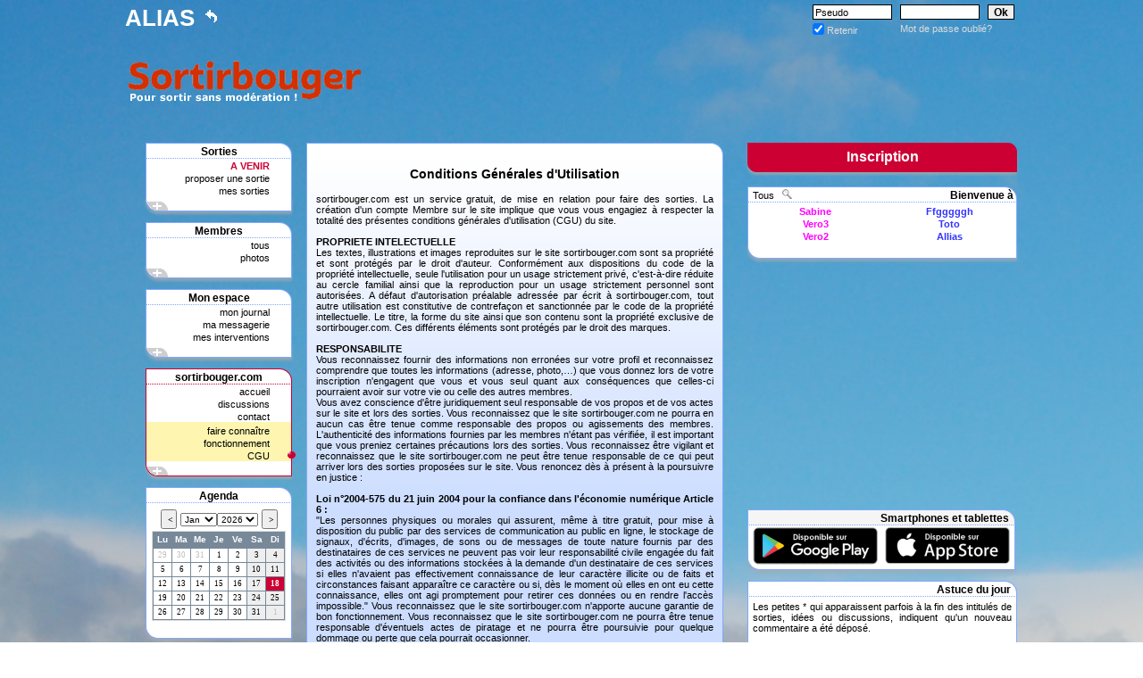

--- FILE ---
content_type: text/html; charset=iso-8
request_url: https://alias-actifs.sortirbouger.com/index.php?sortirbouger=charte
body_size: 14654
content:
<!DOCTYPE html PUBLIC "-//W3C//DTD XHTML 1.0 Strict//EN" "http://www.w3.org/TR/xhtml1/DTD/xhtml1-strict.dtd">
<html xmlns="http://www.w3.org/1999/xhtml" xml:lang="fr" >
<head>
<meta http-equiv="Content-type" content="text/html; charset=iso-8859-1" />
<title>Sortirbouger! Pour sortir entre amis sur alias, rencontres amicales, soirée célibataires.</title><meta name="Description" lang="fr" content="Sortirbouger!Le site des sorties entre amis sur alias, de rencontres amicales, de soirée célibataires." /><meta name="keywords" lang="fr" content="sorties sur alias, sortir, soir&eacute;es, amis, rencontres, site de rencontres, se faire des amis, sortir ensemble, sorties, sortir entre amis, ou sortir, rencontres gratuites, rencontres reelles, amiti&eacute;, sorties sympas, celibataire, c&eacute;libataires, activites, rencontrer, spectacle, loisir, sorties paris, nouveaux amis, rencontrer des nouvelles têtes" /> <meta http-equiv="Content-Type" content="text/html; charset=iso-8859-1" />
<meta name="verify-v1" content="8WC3ebxcL+UMqvj/6Zbz4gj2SnVpI4jDWKl7PTVK16s=" />
<meta name="google-site-verification" content="T8NKVFXRnKI4y6x6EJNFOVdzhL7zknN2rb3TUlrj7-o" /><script type="text/javascript" src="js/jquery.js"></script>
<script type="text/javascript" src="js/jquery.min.js"></script>
<script type="text/javascript" src="js/animatedcollapse.js"></script>
<script type="text/javascript" src="js/jquery.scrollTo.js"></script>
<script type="text/javascript" src="js/jquery.scrollTo-min.js"></script>
<script type="text/javascript" src="js/modernizr.js"></script>

             <script type="text/javascript" src="js/ajaxupload.3.5.js" ></script>
<script type="text/javascript">	animatedcollapse.addDiv('jason_a','fade=0,speed=400');
    animatedcollapse.addDiv('jason_s','fade=0,speed=400');
    animatedcollapse.addDiv('jason_m','fade=0,speed=400');
    animatedcollapse.addDiv('jason_p','fade=0,speed=400');
    animatedcollapse.addDiv('jason_b','fade=0,speed=400');
    animatedcollapse.addDiv('jason_infos','fade=0,speed=400');
    animatedcollapse.addDiv('jason_appli','fade=0,speed=400');
	animatedcollapse.addDiv('idbonjourmessage','fade=0,speed=400');animatedcollapse.addDiv('jason_memo','fade=0,speed=400,group=memo');animatedcollapse.addDiv('jason_memomemo','fade=0,speed=400,group=memo');animatedcollapse.addDiv('jason_ns','fade=0,speed=400');animatedcollapse.addDiv('jason_ni','fade=0,speed=400');animatedcollapse.addDiv('jason_nizt','fade=0,speed=400');animatedcollapse.addDiv('jason_np','fade=0,speed=400');animatedcollapse.addDiv('jason_nm','fade=0,speed=400');animatedcollapse.addDiv('jason_nc','fade=0,speed=400');animatedcollapse.addDiv('jason_nd','fade=0,speed=400');animatedcollapse.addDiv('jason_commentaireavis','fade=0,speed=400,group=avis');animatedcollapse.addDiv('commentaire_n1_','fade=0,speed=400,group=avis');animatedcollapse.addDiv('jason_commentaireavis0','fade=0,speed=400,group=avis0');animatedcollapse.addDiv('commentaire_n1_0','fade=0,speed=400,group=avis0');animatedcollapse.ontoggle=function($, divobj, state){};
animatedcollapse.init();
</script><!--Srcipt FancyBox-->
   <script type="text/javascript" src="fancybox/jquery.fancybox-1.3.1.pack.js"></script>
   <!--Option - Permet de naviguer avec la molette de la Souris dans une galerie d'images-->
   <script type="text/javascript" src="fancybox/jquery.mousewheel-3.0.2.pack.js"></script>
   <!--Feuille de style CSS d&eacute;di&eacute;e à l'effet FancyBox-->
   <link rel="stylesheet" href="fancybox/jquery.fancybox-1.3.1.css" type="text/css" media="screen" />
   <!--Option - permet de rajouter des transitions suppl&eacute;mentaires-->
   <!--<script type="text/javascript" src="fancybox/jquery.easing-1.3.pack.js"></script>-->
   <script type="text/javascript">
		$(document).ready(function() {
		$("a#vignette2").fancybox({
			'titlePosition'  : 'over',
			'transitionIn'	:	'elastic',
			'transitionOut'	:	'elastic',
			'speedIn'		:	600,
			'speedOut'		:	200,
			'overlayShow'	:	true // voile noire ou non
		});
	$("a.ligne3").fancybox({
			'titlePosition'  : 'over',
			'transitionIn'	:	'fade',
			'transitionOut'	:	'fade',
			'speedIn'		:	600,
			'speedOut'		:	200,
			'overlayShow'	:	true // voile noire ou non
		});
	});
	</script>
   <script language="JavaScript">		function createInstance()
		   {
		   var req = null;
		   if (window.XMLHttpRequest)
			  {
		 	  req = new XMLHttpRequest();
			  }
		   else if (window.ActiveXObject)
		 	  {
			  try
			     {
			     req = new ActiveXObject("Msxml2.XMLHTTP");
				 }
			  catch (e)
			     {
			     try
			        {
			  	    req = new ActiveXObject("Microsoft.XMLHTTP");
					}
				 catch (e)
				    {
				    alert("XHR not created");
				    }
				 }
			  }
		   return req;
		   };
           		var motifTel = new RegExp('[0-9]{13}' , 'g');
		var matches ;
        function filtre(ch)
		    {
		    ch = ch.replace(/\:\-\)/g, " <img src=\"images/smile001.gif\" > ");
		    ch = ch.replace(/\:\-D/g, " <img src=\"images/smile002.gif\" > ");
		    ch = ch.replace(/\:\-\(/g, " <img src=\"images/smile003.gif\" > ");
		    ch = ch.replace(/\:\-\@/g, " <img src=\"images/smile010.gif\" > ");
		    ch = ch.replace(/\:\-\o/g, " <img src=\"images/smile008.gif\" > ");
		    ch = ch.replace(/\;\-\)/g, " <img src=\"images/smile009.gif\" > ");
		    ch = ch.replace(/\:\-s/g, " <img src=\"images/smile005.gif\" > ");
		    ch = ch.replace(/\:\-\$/g, " <img src=\"images/smile004.gif\" > ");
		    ch = ch.replace(/8\-\)/g, " <img src=\"images/smile027.gif\" > ");
		    ch = ch.replace(/8\o\|/g, " <img src=\"images/smile011.gif\" > ");
		    ch = ch.replace(/\(H\)/g, " <img src=\"images/smile006.gif\" > ");
		    ch = ch.replace(/\[\-\(/g, " <img src=\"images/28.gif\"  > ");
		    ch = ch.replace(/\*\-\:\)/g, " <img src=\"images/45.gif\" > ");
		    ch = ch.replace(/\*\-\)/g, " <img src=\"images/72_72.gif\" > ");
		    ch = ch.replace(/\:\-\&/g, " <img src=\"images/26.gif\" > ");
		    ch = ch.replace(/\:lol\:/g, " <img src=\"images/lol.gif\" > ");
		    ch = ch.replace(/\:chinese\:/g, " <img src=\"images/rolleyes.gif\" > ");
		    ch = ch.replace(/\:no\:/g, " <img src=\"images/-(.gif\" > ");
		    ch = ch.replace(/\:crybaby\:/g, " <img src=\"images/crybaby.gif\" > ");
		    ch = ch.replace(/\:furious\:/g, " <img src=\"images/furious.gif\" > ");
		    ch = ch.replace(/\*\-\)/g, " <img src=\"images/furious.gif\" > ");
		    ch = ch.replace(/\:P/g, " <img src=\"images/bleh.gif\" > ");
		    ch = ch.replace(/\:wub\:/g, " <img src=\"images/wub.gif\" > ");
		    ch = ch.replace(/\:blink\:/g, " <img src=\"images/blink.gif\" > ");
		    ch = ch.replace(/\:blush\:/g, " <img src=\"images/blush.gif\" > ");
		    ch = ch.replace(/\:cool\:/g, " <img src=\"images/cool.gif\" > ");
		    ch = ch.replace(/\:whistling\:/g, " <img src=\"images/whistling.gif\" > ");
		    ch = ch.replace(/\(L\)/g, " <img src=\"images/smile015.gif\" > ");
		    ch = ch.replace(/\(K\)/g, " <img src=\"images/smile020.gif\" > ");
		    ch = ch.replace(/\:unsure\:/g, " <img src=\"images/unsure.gif\" > ");
		    ch = ch.replace(/\@\-\)/g, " <img src=\"images/huh.gif\" > ");
		    ch = ch.replace(/\;\)/g, " <img src=\"images/wink.gif\" > ");
		    matches = ch.match(motifTel);
			var ch2 ;
		    if (matches != null)
               {
			   for(var i = 0; i < matches.length; i++)
			      {
                  ch2 = matches[i] ;
                  ch = ch.replace(ch2, "<A href=\"javascript:ouvre_popup('grandesphotosmessagerie/alias-actifs-"+matches[i]+".jpg')\"  ><img style=\"border:1px solid #000;\" src=\"petitesphotosmessagerie/alias-actifs-"+matches[i]+".jpg\" title=\"Clique pour agrandir ...\" ></A>");
			      }
			   }
		    ch = ch.replace(/&(?!#?\w+;)/g,'&amp;');
		    ch = ch.replace(/…/g,'&hellip;');
		    ch = ch.replace(/“/g,'&ldquo;');
		    ch = ch.replace(/”/g,'&rdquo;');
		    ch = ch.replace(/‘/g,'&lsquo;');
		    ch = ch.replace(/’/g,'&rsquo;');
		    ch = ch.replace(/—/g,'&mdash;');
		    ch = ch.replace(/–/g,'&ndash;');
		    ch = ch.replace(/\n/g, "<br />");
		    ch = ch.replace(/\\\'/g, "\'");
		    ch = ch.replace(/\+/g, " ");
		    return ch ;
		   }
        var p_nouveaumembreamis = 0 ;
        var surpageacceuil = 0 ;
        p_nouveaumembreamis = 0 ;         var abonjour ;
        abonjour = '\n\nJe te souhaite, la bienvenue sur Sortirbouger\n\nA bientôt,\n\n' ;        
        
        function fermerappli()
        {
        var req =  createInstance();
           req.onreadystatechange = function()
                 {
                 if(req.readyState == 4)
                    {
                    if(req.status == 200)
                       {
                       animatedcollapse.hide('jason_appli') ;
                       }
                    }
                 };
            req.open("GET", "ajax_fermerappli.php?token=b48f65245884d06d960af1395d5fba7f", true);
            req.send(null);
        }
        
        
        function bonjourmessage()
           {
           document.getElementById("messagebonjourok").src = 'images/validenonvalide.gif' ;
           a = document.getElementById('formmessagebonjour').value ;
           var reg = new RegExp("[,]+", "g");
           var tableau = a.split(reg);
           abonjour = tableau[1] ;
           for (var i=2; i<tableau.length; i++)
              {
              if (tableau[i] != '')
                 {
                 abonjour =  abonjour + ',' + tableau[i] ;
                 }
              }
           var req =  createInstance();
	       req.onreadystatechange = function()
			     {
			     if(req.readyState == 4)
				    {
				    if(req.status == 200)
					   {
					   document.getElementById("messagebonjourok").src = 'images/valide.gif' ;
					   }
					}
				 };
			req.open("GET", "ajax_bonjourmessage.php?message="+encodeURIComponent(a)+"&token=b48f65245884d06d960af1395d5fba7f", true);
	        req.send(null);
           }


		function bonjourlami(ami,newmembre)
           {
	       var req =  createInstance();
	       req.onreadystatechange = function()
			     {
			     if(req.readyState == 4)
				    {
				    if(req.status == 200)
					   {
					   document.getElementById('bonjour'+ami).style.display = 'none' ;
					   if (newmembre == '1')
					      {
					       p_nouveaumembreamis = p_nouveaumembreamis - 1 ;
					      }
					   if (p_nouveaumembreamis > 0)
					      {
					      if (p_nouveaumembreamis > 9)
					         {
					         document.getElementById("nb_nouveaumembre").innerHTML =   ' &nbsp;>9&nbsp;&nbsp;' ;
					         if (surpageacceuil == 1)
					            {
					            document.getElementById("p_nouveauxmembresaccueil").innerHTML = p_nouveaumembreamis ;
					            }
					         }
					      else
					         {
					         document.getElementById("nb_nouveaumembre").innerHTML =   ' &nbsp;+'+p_nouveaumembreamis+'&nbsp;&nbsp;' ;
					         if (surpageacceuil == 1)
					            {
					            document.getElementById("p_nouveauxmembresaccueil").innerHTML = p_nouveaumembreamis ;
					            }
					         }
					      }
					   else
					      {
					      document.getElementById('nb_nouveaumembre').className = "petit_blanc" ;
					      if (surpageacceuil == 1)
					         {
					         animatedcollapse.hide('jason_nm') ;
					         }
					      }
					   }
					 }
				  };
	        req.open("GET", "ajax_bonjour.php?nouveau="+ami+"&token=b48f65245884d06d960af1395d5fba7f", true);
	        req.send(null);
            }
            </script>	<script type="text/javascript">
        $(document).ready(function() {

            $(".signin").click(function(e) {
				e.preventDefault();
                $("fieldset#signin_menu").toggle();
				$(".signin").toggleClass("menu-open");
            });

			$("fieldset#signin_menu").mouseup(function() {
				return false
			});
			$(document).mouseup(function(e) {
				if($(e.target).parent("a.signin").length==0) {
					$(".signin").removeClass("menu-open");
					$("fieldset#signin_menu").hide();
				}
			});

        });
    </script>
<style type="text/css">
html {
background: url(images/fotolia2.jpg) no-repeat center center fixed;
-webkit-background-size: cover;
-moz-background-size: cover;
-o-background-size: cover;
background-size: cover;
}
body
{
font-family: Verdana, sans-serif;
font-size: 12px ;
margin:0px;
text-align: center;
}
p {
margin:0px;
}
textarea {
font-family: Verdana, sans-serif;
font-size: 11px ;
}
#global {
margin-left: auto;
margin-right: auto;
padding:0px;
width: 1000px;
border: 0px ;
}
.zone1 {
color:#fff;
height:42px;
margin:0px;
text-transform:uppercase;
font-size: 26px ;
font-weight: bold;
text-align:left;
padding:0px;
}
.zone2 {
color:#fff;
height:42px;
margin:0px;
font-size: 11px ;
padding:0px;
text-align:right;
}
.logo {
float: left;
height: 90px;
vertical-align:top;
width: 272px;
}
.logo2 {
float: right;
height: 90px;
vertical-align:top;
width: 728px;
}
img {
border:0px;
}
a img {
border:1px solid #000;
}
a img.sansbordure {
border:0px ;
}
#contenu {
padding-top:35px;
margin:0px;
text-align:justify;
}
   #menuDeroulant
    {
	text-align:left;
	width: 770px;
	height: 42px;
	list-style-type: none;
	margin: 0;
	padding: 0;
	border: 0;
    color:#fff;
    font-size: 26px ;
    font-weight: bold;
    }
   #menuDeroulant li
    {
	float: left;
	width: 770px;
	margin: 0;
	padding: 0;
	border: 0;
	list-style-type: none;
    }
   #menuDeroulant li a:link, #menuDeroulant li a:visited
    {
	display: block;
	height: 1%;
	color: #fff;
	margin: 0;
	padding: 5px 0px;
	text-decoration: none;
    }
   #menuDeroulant li a:hover {  color: #CC0033; text-decoration: underline ; }
   #menuDeroulant .sousMenu
    {
	display: none;
	list-style-type: none;
	margin: 0;
	padding: 0;
	border: 0;
    }
   #menuDeroulant .sousMenu li
    {
	float: none;
	margin: 0;
	padding: 0;
	border: 0;
	width: 770px;
    }
   #menuDeroulant .sousMenu li a:link, #menuDeroulant .sousMenu li a:visited
    {
	display: block;
	color: #fff;
	margin: 0;
	border: 0;
	text-decoration: none;
    }
   #menuDeroulant .sousMenu li a:hover
    {
	color: #CC0033;
	text-decoration: underline ;
    }
   .buttonType1 { display : none; }
   .buttonType2 { display : block; }
   #contenu_connecte
   {
   padding-top:0px;
   margin:0px;
   padding-left: 23px;
   padding-right: 23px;
   padding-bottom: 23px;
   text-align:justify;
   }
   a.nouveau {
   color:#000;
   text-decoration: none ;
   font-weight: bold;
   }
   a.nouveau:hover {
   color:#CC0033;
   text-decoration: underline ;
   font-weight: bold;
   }
   a.fermeture {
   color:#CC0033;
   text-decoration: none ;
   font-weight: bold;
   }
   a.fermeture:hover {
   color:#CC0033;
   text-decoration: none ;
   font-weight: bold;
   }
   h1 {
border-bottom: 2px solid #000;
font-weight: bold;
width:1000px;
font-size: 12px ;
}
.dep {
font-weight: bold;
}
a {
color:#000;
text-decoration: none ;
}
a.blanc {
color:#fff;
text-decoration: none ;
}
a:hover {
color:#CC0033;
text-decoration: underline ;
}
a.blanc:hover {
color:#CC0033;
text-decoration: underline ;
}
   #saisie {
   position:relative;
   left:25%;
   width: 150px;
   }
   #saisie2 {
   position:relative;
   left:27%;
   width: 250px;
   }
   .bouton {
color:#000;
background-color: #eee;
font-weight: bold;
border:1px solid #000;
height:32px;
font-size: 12px ;
margin:0px;
padding-bottom:2px;
}
input {
font-size: 13px ;
margin:0px;
height:13px;
}
input.erreur {
border:1px solid #000;
font-size: 13px ;
margin:0px;
height:15px;
background-color: #FF9000;
}
select {
height:20px;
font-family: Verdana, sans-serif;
font-size: 11px ;
}
select.selecterreur {
background-color: #FF9000;
}
h2 {
border-bottom: 2px solid #000;
font-weight: bold;
width:1000px;
font-size: 12px ;
text-align:center;
}
#masque {
margin:0px;
padding:0px;
}
   #menu {
   float: left;
   margin:0px;
   padding:0px;
   width:180px;
   text-align:left;
   }
   #gene {
   float: left;
   margin: 0px;
   padding: 0px;
   width: 465px;
   text-align:left;
   }
   #infos {
   float: right;
   margin:0px;
   padding:0px;
   width:280px;
   padding-left:20px;
   }
   .affichage {
   background-color:#FFF;
   border-left:1px solid #7fa9ff ;
   border-right:1px solid #7fa9ff ;
   border-top:0px  ;
   border-bottom:0px  ;
   margin:0px;
   padding:10px;
   width: 445px;
   text-align:center;
   }
   .tete_chappitre {
   border-bottom: 2px solid #000;
   font-weight: bold;
   width:160px;
   font-size: 12px ;
   }
   .tete_chappitre_alerte {
   border-bottom: 2px solid #000;
   font-weight: bold;
   font-size: 12px ;
   vertical-align:bottom;
   text-align:left;
   }
   .tete_chappitre_cercle {
   border-bottom: 2px solid #000;
   text-align:right;
   }
   .tete_chappitre_alerte_center {
   border-bottom: 2px solid #000;
   font-weight: bold;
   font-size: 12px ;
   vertical-align:bottom;
   text-align:center;
   }
   .chappitre {
   font-size: 11px ;
   text-align:right;
   }
   .borderradius .menu_haut_rouge {
    background-color:#fff;
   border-top-left-radius: 0px;
   border-top-right-radius: 14px;
   border:1px solid #C03;
   border-bottom-style: dotted;
   font-size: 12px ;
   text-align:center;
   font-weight: bold;
   }
.no-borderradius .menu_haut_rouge {
   font-weight: bold;
   text-align:center;
   background-image:url(images/ligne2.gif);
   background-repeat :no-repeat;
   width:160px;
   font-size: 12px ;
   font-weight: bold;
   border: 0px ;
   }
   .menu_centre_rouge {
   font-size: 11px ;
   text-align:right;
   background-color:#fff;
   border-left: 1px solid #CC0033;
   border-right: 1px solid #CC0033;
   border-top: 0px ;
   border-bottom: 0px ;
   width:160px;
   }
   .borderradius .menu_bas_rouge {
   background-color:#fff;
   border-bottom-left-radius: 14px;
   border-bottom-right-radius: 0px;
   border-left:1px solid #C03;
   border-right:1px solid #C03;
   border-bottom:1px solid #C03;
   font-size: 11px ;
   text-align:right;
   box-shadow: 0px 3px 3px rgba(170,170,170,0.7);

   }
   .no-borderradius .menu_bas_rouge {
   font-size: 11px ;
   text-align:right;
   background-image:url(images/ligne4.gif);
   background-repeat :no-repeat;
   padding-left:2px;
   border: 0px ;
   }
   .borderradius .menu_haut_bleu {
   background-color:#fff;
   border-top-left-radius: 0px;
   border-top-right-radius: 14px;
   border:1px solid #7fa9ff;
   border-bottom-style: dotted;
   font-size: 12px ;
   text-align:center;
   font-weight: bold;
   }
   .no-borderradius .menu_haut_bleu {
   text-align:center;
   background-image:url(images/ligne6699ff.gif);
   background-repeat :no-repeat;
   width:160px;
   font-size: 12px ;
   font-weight: bold;
   border: 0px ;
   }
   .menu_centre_bleu {
   font-size: 11px ;
   text-align:right;
   background-color:#fff;
   border-left: 1px solid #7fa9ff;
   border-right: 1px solid #7fa9ff;
   border-top: 0px ;
   border-bottom: 0px ;
   width:160px;
   }
   .borderradius .menu_bas_bleu {
   background-color:#fff;
   border-bottom-left-radius: 14px;
   border-bottom-right-radius: 0px;
   border-left:1px solid #7fa9ff;
   border-right:1px solid #7fa9ff;
   border-bottom:1px solid #7fa9ff;
   font-size: 11px ;
   text-align:right;
   box-shadow: 0px 3px 3px rgba(170,170,170,0.7);
   }
   .no-borderradius .menu_bas_bleu {
   font-size: 11px ;
   text-align:right;
   background-image:url(images/ligne36699ff.gif);
   background-repeat :no-repeat;
   padding-left:2px;
   border: 0px ;
   }

   .borderradius .carre_haut1 {
   background-color:#fff;
   border-top-left-radius: 0px;
   border-left:1px solid #7fa9ff;
   border-top:1px solid #7fa9ff;
   border-bottom:1px solid #7fa9ff;
   font-size: 11px ;
   text-align:center;
   border-bottom-style: dotted;
   }
  .no-borderradius .carre_haut1 {
   background-image:url(images/carre_haut16699ff.gif);
   background-repeat :no-repeat;
   border: 0px ;
   font-size: 11px ;
   text-align:center;
   }
   .borderradius .carre_haut2 {
   width:270px;
   background-color:#fff;
   border-top-right-radius: 14px;
   border-right:1px solid #7fa9ff;
   border-top:1px solid #7fa9ff;
   border-bottom:1px solid #7fa9ff;
   font-size: 12px ;
   text-align:right;
   font-weight: bold;
   border-bottom-style: dotted;
   }
   .no-borderradius .carre_haut2 {
   background-image:url(images/carre_haut26699ff.gif);
   background-position:center right;
   background-repeat :no-repeat;
   width:270px;
   font-size: 12px ;
   font-weight: bold;
   border: 0px ;
   text-align:right;
   }

   .carre_centre {
   background-color:#fff;
   border-left: 1px solid #7fa9ff;
   border-right: 1px solid #7fa9ff;
   border-top: 0px ;
   border-bottom: 0px ;
   font-size: 11px ;
   text-align:left;
   }
   .carre_ligne1 {
   background-color:#fff;
   border-left: 1px solid #7fa9ff;
   border-right: 0px ;
   border-top: 0px ;
   border-bottom: 0px ;
   border-bottom: 1px solid #7fa9ff;
   border-bottom-style: dotted;

   background-repeat :no-repeat;
   font-size: 11px ;
   text-align:center;
   }
   .carre_ligne2 {
   background-color:#fff;
   border-left: 0px ;
   border-right: 1px solid #7fa9ff ;
   border-top: 0px ;
   border-bottom: 0px ;
   border-bottom: 1px solid #7fa9ff;
   border-bottom-style: dotted;

   background-repeat :no-repeat;
   width:270px;
   font-size: 12px ;
   font-weight: bold;
   text-align:right;
   }
   .borderradius .carre_bas {
   background-color:#fff;
   border-bottom-left-radius: 14px;
   border-bottom-right-radius: 0px;
   border-left:1px solid #7fa9ff;
   border-right:1px solid #7fa9ff;
   border-bottom:1px solid #7fa9ff;
   box-shadow: 0px 3px 3px rgba(170,170,170,0.7);
   }
   .no-borderradius .carre_bas {
   background-image:url(images/carre_bas6699ff.gif);
   background-repeat :no-repeat;
   }

   .borderradius .corner_haut {
   background-color:#fff;
   width:100%;
   border-left:1px solid #7fa9ff;
   border-right:1px solid #7fa9ff;
   border-top:1px solid #7fa9ff;
   border-top-left-radius: 0px;
   border-top-right-radius: 14px;
   height:14px;
   }
   .no-borderradius .corner_haut {
   background-image:url(images/corner_haut6699ff.gif);
   background-repeat :no-repeat;
   border: 0px ;
   height:14px;
   }
   .borderradius .corner_bas {
   background-color:#ccddff;
   width:100%;
   border-left:1px solid #7fa9ff;
   border-right:1px solid #7fa9ff;
   border-bottom:1px solid #7fa9ff;
   border-bottom-left-radius: 14px;
   border-bottom-right-radius: 0px;
   box-shadow: 0px 3px 3px rgba(170,170,170,0.7);
   height:14px;
   }
   .no-borderradius .corner_bas {
   background-image:url(images/corner_bas6699ff.gif);
   background-repeat :no-repeat;
   border: 0px ;
   }

   .borderradius .correctif {
   width:162px;
   }
   .no-borderradius .correctif {
   width:160px;
   }
   .chappitre2 {
   font-size: 11px ;
   text-align:left;
   }
   .petit_rouge {
   width:30px;
   font-weight: bold;
   color:#CC0033;
   border:0px solid #000;
   }
   .petit_blanc {
   width:30px;
   font-weight: bold;
   color:#fff ;
   border:0px solid #000;
   }
   td {
padding-top:2px;
padding-bottom:0px;
padding-left:0px;
padding-right:0px;
height: 10px;
}
.separation {
clear:both;
visibility:hidden;
height:0px;
margin:0px;
border:0px;
}
   .tete_infos {
   border-bottom: 2px solid #000;
   font-weight: bold;
   width:100%;
   font-size: 12px ;
   text-align:right;
   }
   .lettrines {
   font-weight: bold;
   color:#CC0033;
   font-size: 12px ;
   }
   .choix {
   font-size: 12px ;
   vertical-align:top;
   }
   .contenu_infos {
   font-size: 11px ;
   text-align:left;
   }
   .pseudo {
   text-align:center;
   }
   a.pseudo_f {
   position: relative;
   text-decoration: none;
   font-weight: bold;
   color:#ff00ff;
   }
   a.pseudo_f_amie {
   position: relative;
   text-decoration: none;
   font-weight: bold;
   color:#ff00ff;
   border-top:2px solid #00cc33;
   border-bottom:2px solid #00cc33;
   border-left:2px solid #00cc33;
   border-right:2px solid #00cc33;
   border-radius: 10px;
   }
   a.pseudo_f_ennemie {
   position: relative;
   text-decoration: none;
   font-weight: bold;
   color:#cccccc;
   }
   a.pseudo_f_visiteur {
   position: relative;
   text-decoration: none;
   font-weight: bold;
   color:#000;
   }
   a.pseudo_f:hover,a.pseudo_f_amie:hover  {
   font-weight: bold;
   color:#ff00ff;
   text-decoration: none ;
   z-index: 1;
   }
   a.pseudo_f_ennemie:hover  {
   font-weight: bold;
   color:#cccccc;
   text-decoration: none ;
   z-index: 1;
   }
   a.pseudo_f_visiteur:hover  {
   font-weight: bold;
   color:#000;
   text-decoration: none ;
   z-index: 1;
   }
   a.pseudo_h {
   position: relative;
   font-weight: bold;
   color:#3333ff;
   }
   a.pseudo_h_ami {
   position: relative;
   font-weight: bold;
   color:#3333ff;
   border-top:2px solid #00cc33;
   border-bottom:2px solid #00cc33;
   border-left:2px solid #00cc33;
   border-right:2px solid #00cc33;
   border-radius: 10px;
   }
   a.pseudo_h_ennemi {
   position: relative;
   font-weight: bold;
   color:#cccccc;
   }
   a.pseudo_h_visiteur {
   position: relative;
   font-weight: bold;
   color:#000;
   }
   a.pseudo_h:hover,a.pseudo_h_ami:hover {
   font-weight: bold;
   color:#3333ff;
   text-decoration: none ;
   z-index: 1;
   }
   a.pseudo_h_ennemi:hover {
   font-weight: bold;
   color:#cccccc;
   text-decoration: none ;
   z-index: 1;
   }
   a.pseudo_h_visiteur:hover {
   font-weight: bold;
   color:#000;
   text-decoration: none ;
   z-index: 1;
   }
   a.pseudo_i {
   position: relative;
   font-weight: bold;
   color:#000;
   }
   a.pseudo_i_ami {
   position: relative;
   font-weight: bold;
   color:#000;
   border-top:2px solid #00cc33;
   border-bottom:2px solid #00cc33;
   border-left:2px solid #00cc33;
   border-right:2px solid #00cc33;
   border-radius: 10px;
   }
   a.pseudo_i_ennemi {
   position: relative;
   font-weight: bold;
   color:#E0E0E0;
   }
   a.pseudo_f span,a.pseudo_f_amie span,a.pseudo_f_ennemie span,a.pseudo_f_visiteur span,a.pseudo_h span,a.pseudo_h_ami span,a.pseudo_h_ennemi span,a.pseudo_h_visiteur span,a.pseudo_i span,a.pseudo_i_ami span,a.pseudo_i_ennemi span {
   display:none;
   z-index:1;
   }
   a.pseudo_i:hover,a.pseudo_i_ami:hover,a.pseudo_i_ennemi:hover {
   font-weight: bold;
   color:#000;
   text-decoration: none ;
   z-index: 1;
   }
   a.pseudo_f:hover span,a.pseudo_f_amie:hover span,a.pseudo_f_ennemie:hover span,a.pseudo_f_visiteur:hover span,a.pseudo_h:hover span,a.pseudo_h_ami:hover span,a.pseudo_h_ennemi:hover span,a.pseudo_h_visiteur:hover span,a.pseudo_i:hover span,a.pseudo_i_ami:hover span,a.pseudo_i_ennemi:hover span {
   display: inline;
   position: absolute;
   top:2.5em;
   left:-4em;
   color:#000;
   border: 1px solid #000;
   width:130px;
   background-color:#fff ;
   z-index: 500;
   font-weight: normal;
   }
   .date {
   font-weight: bold;
   color:#CC0033;
   }
   .chappitreaffichage {
   background-color:#808080;
   font-size: 11px ;
   text-align:left;
   color:#FFF;
   padding:2px;
   }
   .chappitreaffichagecenter {
   background-color:#E2E2E2;
   font-size: 11px ;
   text-align:center;
   border-right: 1px solid #F3F3F3 ;
   color:#FFF;
   padding:5px;
   }
   .textaffichage {
font-size: 11px ;
text-align:justify;
}
   .textaffichagesuspendu {
   font-size: 11px ;
   text-align:justify;
   text-decoration:line-through;
   }
   .textaffichagecenter {
   font-size: 11px ;
   text-align:center;
   }
   .textaffichageemailcenter {
   font-size: 11px ;
   text-align:center;
   background-color:#FFF;
   border-bottom:1px solid #F3F3F3 ;
   border-right:1px solid #F3F3F3 ;
   }
   .textaffichageemail {
   font-size: 11px ;
   text-align:left;
   padding-left:5px;
   padding-right:5px;
   background-color:#FFF;
   border-bottom:1px solid #F3F3F3 ;
   border-right:1px solid #F3F3F3 ;
   }
   .titreaffichage {
   font-size: 14px ;
   font-weight: bold;
   padding:10px;
   text-align:center;
   }
   .titreaffichagesuspendue {
   font-size: 14px ;
   font-weight: bold;
   padding:10px;
   text-align:center;
   text-decoration:line-through;
   }
   .soustitreaffichage {
   font-size: 11px ;
   font-weight: normal;
   padding:10px;
   text-align:center;
   }
   .tabphoto {
   font-size: 11px ;
   font-weight: normal;
   background-color:#FFF;
   text-align:center;
   vertical-align:bottom;
   padding-top:20px;
   padding-bottom:4px;
   border-right: 1px solid #F3F3F3 ;
   border-bottom: 1px solid #F3F3F3 ;
   }
   .moderateur {
   color: #339900 ;
   }


   a.infobulle {position:relative;}
   a.infobulle span {display:none;}
   a.infobulle:hover span {
   display:block;
   position:absolute;
   top:25px;
   left:-90px;
   padding:5px;
   border:1px solid #c03;
   background-color:#c03;
   color:#fff;
   width:310px;
   font-size: 11px ;
   font-weight: normal;
   text-align:left;
   text-decoration: none;
   z-index: 500;
   border-radius: 10px;
   }


   .butClass
{
border: 0px ;
}
.tdClass
{
padding-left: 0px;
padding-top:3px;
}
.fixe {
position: absolute;
top: 488px;
}
html>body .fixe {
position: fixed;
}
.nb {
color:#CC0033;
font-size:10px;
}
-->
</style>
   <script language="javascript" type="text/javascript">
   <!--
     function ouvre_popup(page) {
       window.open(page,"cgu","menubar=no, status=no, scrollbars=yes, top=100,left=400, width=490, height=550");
   }
   function ouvre_popupgmail(page)
   {
   window.open(page,"cgu","menubar=no, status=no, scrollbars=yes, top=100,left=400, width=700, height=400");
   }
         function ouvre_popup_invites(page) {
       window.open(page,"liste","menubar=no, status=no, scrollbars=yes, top=100,left=780, width=152, height=550");
      }
         var memo = 0 ;
   function sz(t)
      {
      a = t.value.split('\n');
      b=1;
      for (x=0;x < a.length; x++)
      {
      if (a[x].length >= t.cols) b+= Math.floor(a[x].length/t.cols);
      }
      b+= a.length;
      if ((b > t.rows)||(memo == 1)) { t.rows = b; memo = 1 ; }
      }

         var etat ;
      function etat_memo() {

      if (etat != 1)
         {
	     etat = 1 ;
         document.formlogin.memo.checked = false;
	     }
      else
         {
	     etat = 0 ;
         document.formlogin.memo.checked = true  ;
	     }
      }
      function emoticone(instext,ordre,bonjour) {
    var ordre ;
	var formmess = 'formmessage' + ordre ;
    var form ;
	var instext ;
    var top3 = document.documentElement.scrollTop ;
	if (top3 == 0) { top3 = document.body.scrollTop ; }
    var mess ;
	if (ordre != '')
	   {
  	   mess = document.getElementById(formmess);
	   }
	else
	   {
	   mess = document.formmessage.message;
	   }
        //IE support
        if (document.selection) {
            mess.focus();
            sel = document.selection.createRange();
            sel.text = instext;
	        if (ordre != '')
	           {
			   document.getElementById(formmess).focus();
               }
			else
			   {
			   document.formmessage.focus();
			   }
        }
        //MOZILLA/NETSCAPE support
        else if (mess.selectionStart || mess.selectionStart == "0") {
            var startPos = mess.selectionStart;
            var endPos = mess.selectionEnd;
            var chaine = mess.value;
            mess.value = chaine.substring(0, startPos) + instext + chaine.substring(endPos, chaine.length);
            mess.selectionStart = startPos + instext.length;
            mess.selectionEnd = endPos + instext.length;
            mess.focus();
        } else {
            mess.value += instext;
            mess.focus();
        }
window.scrollTo(0,top3);
if (bonjour == 1)
    {
    bonjourmessage() ;
    }
}
function emoticonecom(instext) {
    var form ;
	var instext ;
    var top3 = document.documentElement.scrollTop ;
	if (top3 == 0) { top3 = document.body.scrollTop ; }
    var mess = document.formmessagecom.messagecom;
        //IE support
        if (document.selection) {
            mess.focus();
            sel = document.selection.createRange();
            sel.text = instext;
            document.formmessagecom.focus();
        }
        //MOZILLA/NETSCAPE support
        else if (mess.selectionStart || mess.selectionStart == "0") {
            var startPos = mess.selectionStart;
            var endPos = mess.selectionEnd;
            var chaine = mess.value;
            mess.value = chaine.substring(0, startPos) + instext + chaine.substring(endPos, chaine.length);
            mess.selectionStart = startPos + instext.length;
            mess.selectionEnd = endPos + instext.length;
            mess.focus();
        } else {
            mess.value += instext;
            mess.focus();
        }
window.scrollTo(0,top3);
}
function emotiphoto(ordre,msd,form,but) {
    var but ;
    var form ;
    var msd;
    var ordre ;
    var formmess ;
    if (msd == 0) { formmess = 'formmessage' + ordre ; }
    if (msd == 1) { if (ordre == '') {  formmess = 'messagecom'  ;  } else { formmess = 'formmessage' + ordre ;  } }
    var form ;
    var newdate = new Date() ;
    var datemktime = newdate.setTime(newdate.getTime()) ;
	var instext = ' ' + datemktime + ' ' ;
    var top3 = document.documentElement.scrollTop ;
	if (top3 == 0) { top3 = document.body.scrollTop ; }
	var mess ;
    if (ordre != '')
	   {
  	   mess = document.getElementById(formmess);
	   }
	else
	   {
	   if (msd == 0) {	mess = document.forms[form].message;  }
	   if (msd == 1) {	if (ordre == '') {  mess = document.forms[form].messagecom ; } else { mess = document.forms[form].message ;  } }
	   }
	   //IE support
        if (document.selection) {
            mess.focus();
            sel = document.selection.createRange();
            sel.text = instext;
			if (ordre != '')
	           {
			   document.getElementById(formmess).focus();
               }
			else
			   {
			   if (msd == 0) {document.forms[form].focus(); }
			   if (msd == 1) {document.forms[form].focus(); }
			   }
        }
        //MOZILLA/NETSCAPE support
        else if (mess.selectionStart || mess.selectionStart == "0") {
	        var startPos = mess.selectionStart;
            var endPos = mess.selectionEnd;
            var chaine = mess.value;
            mess.value = chaine.substring(0, startPos) + instext + chaine.substring(endPos, chaine.length);
            mess.selectionStart = startPos + 15;
            mess.selectionEnd = endPos + 15;
            mess.focus();
        } else {
            mess.value += instext;
            mess.focus();
        }
window.scrollTo(0,top3);

  var top = 250 ;
  var left = 300 ;
  var largeur = 500 ;
  var hauteur = 120 ;
  popup = window.open("choisirimage.php?id="+datemktime+"&but=" + but,"winpopup","top="+top+",left="+left+",width="+largeur+",height="+hauteur+",menubar=no,scrollbars=no,statusbar=no") ;
}


function emoticoneint(instext) {
    var form ;
	var instext ;
    var top3 = document.documentElement.scrollTop ;
	if (top3 == 0) { top3 = document.body.scrollTop ; }
    var mess = document.formmessagecom.messageint;
        //IE support
        if (document.selection) {
            mess.focus();
            sel = document.selection.createRange();
            sel.text = instext;
            document.formmessagecom.focus();
        }
        //MOZILLA/NETSCAPE support
        else if (mess.selectionStart || mess.selectionStart == "0") {
            var startPos = mess.selectionStart;
            var endPos = mess.selectionEnd;
            var chaine = mess.value;
            mess.value = chaine.substring(0, startPos) + instext + chaine.substring(endPos, chaine.length);
            mess.selectionStart = startPos + instext.length;
            mess.selectionEnd = endPos + instext.length;
            mess.focus();
        } else {
            mess.value += instext;
            mess.focus();
        }
window.scrollTo(0,top3);
}
-->
</script>
<script type="text/javascript">
<!--
// Ouvre l'image dans une popup
function ouvrirImage(url, height, width) {
window.open(url, '' , 'height='+height+', width='+width +',toolbar=no,menubar=no,status=no,resizable=yes,locationbar=0,location=no, directories=no,copyhistory=no');
}
var p ;
function change_class() {
var btn = document.getElementById("btnTest");
if (p != 1)
   {
   p = 1 ;
   btn.className= "buttonType2";
   }
else
   {
   p = 0;
   btn.className= "buttonType1";
   }
}
//-->
</script>



</head>
<body    >

<div id="fb-root"></div>
<!--<script>(function(d, s, id) {
  var js, fjs = d.getElementsByTagName(s)[0];
  if (d.getElementById(id)) return;
  js = d.createElement(s); js.id = id;
  js.src = "//connect.facebook.net/fr_FR/sdk.js#xfbml=1&version=v2.5&appId=1088772321139822";
  fjs.parentNode.insertBefore(js, fjs);
}(document, 'script', 'facebook-jssdk'));</script>  -->



<div id="global">
<div id="integration" >
<table border="0" width="1000" cellspacing="0" cellpadding="0">
  <tr>
    <td width="770" class="zone1" >
    ALIAS&nbsp;<a href="https://www.sortirbouger.com" class="blanc" target="_top" ><img style="border:0px;" src="images/changer.gif" title="Autre ville"/></a>	
</td>
    <td width="230" class="zone2"  >
    
    	<table class="textaffichage" style="padding:0px;border:0px solid #000;height:40px;" width="100%" cellspacing="0" cellpadding="0">
    	<form method="POST" action="login.php?var=sortirbouger=charte" name="formlogin">
    	<tr>
    	  <td ><input type="text" name="pseudo"  value="Pseudo" onfocus="if(this.value=='Pseudo')this.value='';" onblur="if(this.value=='')this.value='Pseudo';"  size="20" style="padding-left:2px;height:13px;width:83px;font-size: 11px ;border:1px solid #000;" ></td>
          <td ><input type="password" name="motdepasseperso" size="20"  style="padding-left:2px;height:13px;width:83px;font-size: 11px ;border:1px solid #000;"  value="" ></td>
          <td ><input type="submit" value="Ok" class="bouton" style="height:17px;" name="validation"></td>
    	</tr>
    	<tr>
    	<td style="padding:0px;"><input type="checkbox" name="memo" checked value="ON" style="position:relative; top:1px;"> <a href="#" style="text-decoration: none;" onclick="etat_memo();return false;" ><span style="color:#ddd;">Retenir</span></a></td>
    	<td colspan="2" style="height:13px;padding:0px;"><a href="index.php?aide=mpp" style="text-decoration: none;"><span style="color:#ddd;">Mot de passe oubli&eacute;?</span></a></td>
    	</tr>
    	</form>
    	</table>



      	</td>
  </tr>


</table>
<div class="logo" >
<table cellspacing="0" cellpadding="0" style="width:272px; height:86px;border:0px;background-repeat:no-repeat; background-position: center;background-image:url('images/logo2016.png');" >
  <tr>
    <td colspan="2" class="textaffichage" style="height:64px;padding:5px;">
		   <a href="index.php"><img src="images/logo_transparent.gif" style="height:53px; width:260px;border:0px;" title="Acc&eacute;der &agrave; la page d'accueil"></a>
	   	</td>
  </tr>
  <tr>
    <td class="textaffichage" style="height:14px;">
		</td>
    <td class="textaffichage" style="text-align:right;height:14px;">
		</td>
  </tr>
</table>
</div><div class="logo2" >
   
<div id="motivation">

    <script async src="https://pagead2.googlesyndication.com/pagead/js/adsbygoogle.js?client=ca-pub-4273787040395007"
     crossorigin="anonymous"></script>
<!-- SB728x90 -->
<ins class="adsbygoogle"
     style="display:inline-block;width:728px;height:90px"
     data-ad-client="ca-pub-4273787040395007"
     data-ad-slot="8279783149"></ins>
<script>
     (adsbygoogle = window.adsbygoogle || []).push({});
</script>

</div>  
</div>
</div>
<hr class="separation" />
  <br>
<div id="contenu_connecte"  >
<div id="menu"><br/>
<script language="javascript" type="text/javascript">
<!--
function clapet_asso(etat)
   {
   var etat ;
   if (etat == 'ouverture')
    {
    animatedcollapse.show('jason_a') ;
	return false;
	}
   }
function clapet_sorties(etat)
   {
   var etat ;
   if (etat == 'ouverture')
    {
   	animatedcollapse.show('jason_s') ;
    //setTimeout("animatedcollapse.toggle('jason_s')",200);
	return false;
	}
   }
function clapet_membres(etat)
   {
   var etat ;
   if (etat == 'ouverture')
    {
   	animatedcollapse.show('jason_m') ;
	//setTimeout("animatedcollapse.toggle('jason_m')",200);
    return false;
	}
   }
function clapet_monespace(etat)
   {
   var etat ;
   if (etat == 'ouverture')
    {
   	animatedcollapse.show('jason_p') ;
    //setTimeout("animatedcollapse.toggle('jason_p')",200);
	return false;
	}
   }
function clapet_sortirbouger(etat)
   {
   var etat ;
   if (etat == 'ouverture')
    {
   	animatedcollapse.show('jason_b') ;
    //setTimeout("animatedcollapse.toggle('jason_b')",200);
	return false;
	}
   }
-->
</script>
<table border="0" width="180" style="border:0px solid #ff0;width:180px;margin:0;padding:0;" cellspacing="0" cellpadding="0">

  <tr>
<td  class="menu_haut_bleu"  style=" width:162px;">Sorties</td>
    <td></td>
  </tr>
  <tr>
    <td  class="menu_centre_bleu" ><a href="index.php?sorties=prevues" style="color:#c03;font-weight: bold;">A VENIR</a><span class="petit_blanc"  id="nb_nouvellessorties"> &nbsp;+0&nbsp;&nbsp;</span></td>
    <td style="padding-top:0px;">&nbsp;</td>
  </tr>
       <tr>
       <td  class="menu_centre_bleu" ><a href="index.php?perso=mafiche">proposer une sortie</a><span class="petit_blanc"> &nbsp;+0&nbsp;&nbsp;</span></td>
       <td style="padding-top:0px;">&nbsp;</td>
     </tr>
       <tr>
    <td  class="menu_centre_bleu" ><a href="index.php?sorties=messorties">mes sorties</a><span class="petit_blanc"> &nbsp;+0&nbsp;&nbsp;</span></td>
    <td style="padding-top:0px;">&nbsp;</td>
  </tr>
  </table>
  <div id="jason_s" style="display:none;" >
  <table border="0" width="180px" style="border:0px solid #f0f;width:180px;margin:0;padding:0;" cellspacing="0" cellpadding="0">
  <tr width="160px;"  id="idsorties2" style="width:160px; ">
    <td  class="menu_centre_bleu"  style="background-color: #FDF5B0;"><table border="0"  cellspacing="0" cellpadding="0" class="correctif" style="margin:0px;"><tr><td><a href="index.php?sorties=photos" >photos & vid&eacute;os</a>
	<span class="petit_blanc" id="nb_nouvellesphotos" style="color:#FDF5B0"> &nbsp;+0&nbsp;&nbsp;	</span></td></tr></table>
	</td>
    <td width="20px;"  ></td>
  </tr>
    <tr id="idsorties1" style="width: 80px; ">
    <td  class="menu_centre_bleu"  style="background-color: #FDF5B0;"><a href="index.php?sorties=realisees" >réalisées</a><span class="petit_blanc" style="color:#FDF5B0"> &nbsp;+0&nbsp;&nbsp;</span></td>
    <td style="padding-top:0px;"></td>
  </tr>
  <tr id="idsorties3" >
    <td  class="menu_centre_bleu"  style="background-color: #FDF5B0;"><a href="index.php?sorties=demesamis" >de mes amis</a><span class="petit_blanc" style="color:#FDF5B0"> &nbsp;+0&nbsp;&nbsp;</span></td>
    <td style="padding-top:0px;"></td>
  </tr>
  <tr id="idsorties4" >
    <td  class="menu_centre_bleu"  style="background-color: #FDF5B0;"><a href="index.php?sorties=idees" >idées</a><span class="petit_blanc" id="nb_nouvellesidees" style="color:#FDF5B0"> &nbsp;+0&nbsp;&nbsp;</span></td>
    <td style="padding-top:0px;"></td>
  </tr>
  <tr id="idsorties5" >
    <td  class="menu_centre_bleu"  style="background-color: #FDF5B0;"><a href="index.php?sorties=ideespassees" >idées passées</a><span class="petit_blanc" style="color:#FDF5B0"> &nbsp;+0&nbsp;&nbsp;</span></td>
    <td style="padding-top:0px;"></td>
  </tr>
         <tr id="idsorties6" >
        <td  class="menu_centre_bleu"  style="background-color: #FDF5B0;"><a href="index.php?perso=mafiche">présenter un évèn.</a><span class="petit_blanc" style="color:#FDF5B0"> &nbsp;+0&nbsp;&nbsp;</span></td>
        <td style="padding-top:0px;"></td>
      </tr>
        <tr id="idsorties7" >
    <td  class="menu_centre_bleu"  style="background-color: #FDF5B0;"><a href="index.php?sorties=recherche" >recherche</a><span class="petit_blanc" style="color:#FDF5B0"> &nbsp;+0&nbsp;&nbsp;</span></td>
    <td style="padding-top:0px;"></td>
  </tr>
  </table>
   </div>
  <table border="0" style="border:0px solid #f00;width:180px;margin:0;padding:0;" width="180" cellspacing="0" cellpadding="0">
  <tr width="160px;"  id="idsorties9" style="width:160px; ">
    <td   class="menu_bas_bleu"  style="text-align:left;"><table border="0" width="160px" cellspacing="0" cellpadding="0" style="margin:0px;"><tr><td style="vertical-align:bottom;">
	<a href="#" style="text-decoration: none ;"  onclick="fermeture_s();" onmouseover="clapet_sorties('ouverture');return false;"  ><img style="border:0px solid #000;vertical-align:bottom;margin-left:1px;" src="images/plusmenu.gif"/></a><span class="petit_blanc"> &nbsp;&nbsp;&nbsp;&nbsp;&nbsp;&nbsp;&nbsp;</span>
	</td></tr></table>
	</td>
    <td></td>
  </tr>
     <tr>
       <td style="padding:0px;border:0px;text-align:center;"></td>
       <td ></td>
     </tr>
     
<tr>
<td  class="menu_haut_bleu"  style="width:162px;">Membres</td>
    <td ></td>
  </tr>
  <tr>
    <td  class="menu_centre_bleu" ><a href="index.php?membres=tous">tous</a><span class="petit_blanc" id="nb_nouveaumembre"> &nbsp;+0&nbsp;&nbsp;	</span></td>
    <td style="padding-top:0px;">&nbsp;</td>
  </tr>
  <tr>
    <td  class="menu_centre_bleu" ><a href="index.php?membres=photos">photos</a><span class="petit_blanc"> &nbsp;+0&nbsp;&nbsp;</span></td>
    <td style="padding-top:0px;">&nbsp;</td>
  </tr>
    </table>
  <div id="jason_m" style="display:none;" >
  <table border="0" width="180px" style="border:0px solid #f0f;width:180px;margin:0;padding:0;" cellspacing="0" cellpadding="0">

  <tr id="idmembres0">
    <td width="160px"  class="menu_centre_bleu"  style="background-color: #FDF5B0;"><table border="0"  cellspacing="0" cellpadding="0" class="correctif"  style="margin:0px;"><tr><td><a href="index.php?membres=mesamis" >mes amis</a><span class="petit_blanc" style="color:#FDF5B0"> &nbsp;+0&nbsp;&nbsp;</span></td></tr></table></td>
    <td width="20px" style="padding-top:0px;"></td>
  </tr>
  <tr id="idmembres7">
    <td width="160px"  class="menu_centre_bleu"  style="background-color: #FDF5B0;"><table border="0"  cellspacing="0" cellpadding="0" class="correctif"  style="margin:0px;"><tr><td><a href="index.php?membres=mesindesirables" >mes ind&eacute;sirables</a><span class="petit_blanc" style="color:#FDF5B0"> &nbsp;+0&nbsp;&nbsp;</span></td></tr></table></td>
    <td width="20px" style="padding-top:0px;"></td>
  </tr>


  <tr id="idmembres2" >
       <td  class="menu_centre_bleu"  style="background-color: #FDF5B0;"><a href="index.php?membres=mescercles" >cercles d'amis</a><span class="petit_blanc" id="nb_nouveaucercle" style="color:#FDF5B0"> &nbsp;+0&nbsp;&nbsp;</span></td>
       <td style="padding-top:0px;"></td>
     </tr><tr id="idmembres3" >
    <td  class="menu_centre_bleu"  style="background-color: #FDF5B0;"><a href="index.php?membres=rencontres" >rencontrés</a><span class="petit_blanc" style="color:#FDF5B0"> &nbsp;+0&nbsp;&nbsp;</span></td>
    <td style="padding-top:0px;"></td>
  </tr><tr id="idmembres4" >
    <td  class="menu_centre_bleu"  style="background-color: #FDF5B0;"><a href="index.php?membres=moderateurs" >modérateurs</a><span class="petit_blanc" id="nb_nouveaucandidat" style="color:#FDF5B0"> &nbsp;+0&nbsp;&nbsp;</span></td>
    <td style="padding-top:0px;"></td>
  </tr><tr id="idmembres5" >
    <td  class="menu_centre_bleu"  style="background-color: #FDF5B0;"><a href="index.php?membres=recherche" >recherche</a><span class="petit_blanc" style="color:#FDF5B0"> &nbsp;+0&nbsp;&nbsp;</span></td>
    <td style="padding-top:0px;"></td>
  </tr>
    </table>
   </div>
  <table border="0" style="border:0px solid #f00;width:180px;margin:0;padding:0;" width="180" cellspacing="0" cellpadding="0">

  <tr>
    <td  class="menu_bas_bleu"  style="text-align:left;"><table border="0"  cellspacing="0" cellpadding="0" class="correctif"  style="margin:0px;"><tr><td style="vertical-align:bottom;">
	<a href="#" style="text-decoration: none ;"  onclick="fermeture_m();" onmouseover="clapet_membres('ouverture');return false;" ><img style="border:0px solid #000;vertical-align:bottom;margin-left:1px;" src="images/plusmenu.gif"/></a><span class="petit_blanc"> &nbsp;&nbsp;&nbsp;&nbsp;&nbsp;&nbsp;&nbsp;</span>
	</td></tr></table>
	</td>
    <td ></td>
  </tr>
       <tr>
       <td style="padding:0px;border:0px;text-align:center;"></td>
       <td ></td>
     </tr>
     
<tr>
<td  class="menu_haut_bleu"  style="width:162px;">Mon espace</td>
    <td ></td>
  </tr>

   <tr>
    <td  class="menu_centre_bleu" ><a href="index.php?perso=monjournal">mon journal</a><span class="petit_blanc"> &nbsp;+0&nbsp;&nbsp;</span></td>
    <td style="padding-top:0px;">&nbsp;</td>
  </tr>

  <tr>
    <td  class="menu_centre_bleu" ><a href="index.php?perso=mamessagerie">ma messagerie</a><span class="petit_blanc" id="nb_nouveaumessage"> &nbsp;+0&nbsp;&nbsp;</span></td>
    <td style="padding-top:0px;">&nbsp;</td>
  </tr>
  

  <tr>
    <td  class="menu_centre_bleu" ><a href="index.php?perso=mesinterventions">mes interventions</a><span class="petit_blanc"> &nbsp;+0&nbsp;&nbsp;</span></td>
    <td style="padding-top:0px;">&nbsp;</td>
  </tr>



  </table>
  <div id="jason_p" style="display:none;" >
  <table border="0" width="180px" style="border:0px solid #f0f;width:180px;margin:0;padding:0;" cellspacing="0" cellpadding="0">


  <tr>
    <td  class="menu_centre_bleu"  style="background-color: #FDF5B0;"><a href="index.php?perso=mafiche" >ma fiche</a><span class="petit_blanc" style="color:#FDF5B0"> &nbsp;+0&nbsp;&nbsp;</span></td>
    <td style="padding-top:0px;">&nbsp;</td>
  </tr>


  <tr>
    <td width="160px;"  class="menu_centre_bleu"  style="background-color: #FDF5B0;"><table border="0"  cellspacing="0" cellpadding="0" class="correctif"  style="margin:0px;"><tr><td><a href="index.php?perso=mesalertes" >mes alertes</a><span class="petit_blanc" style="color:#FDF5B0"> &nbsp;+0&nbsp;&nbsp;</span></td></tr></table></td>
    <td width="20px;" style="padding-top:0px;"></td>
  </tr>
  <tr>
    <td  class="menu_centre_bleu"  style="background-color: #FDF5B0;"><a href="index.php?perso=jesuisvupar" >vu par</a>
	<span class="petit_blanc" style="color:#FDF5B0"> &nbsp;+0&nbsp;&nbsp;</span>    </td>
    <td style="padding-top:0px;"></td>
  </tr>
  <tr>
    <td  class="menu_centre_bleu"  style="background-color: #FDF5B0;"><a href="index.php?perso=contactepar" >contacté par</a>
	<span class="petit_blanc" style="color:#FDF5B0"> &nbsp;+0&nbsp;&nbsp;</span>    </td>
    <td style="padding-top:0px;"></td>
  </tr>
  <tr>
    <td  class="menu_centre_bleu"  style="background-color: #FDF5B0;"><a href="index.php?perso=personaliser" >personnaliser</a>
	<span class="petit_blanc" style="color:#FDF5B0"> &nbsp;+0&nbsp;&nbsp;</span>    </td>
    <td style="padding-top:0px;"></td>
  </tr>
</table>
   </div>
  <table border="0" style="border:0px solid #f00;width:180px;margin:0;padding:0;" width="180" cellspacing="0" cellpadding="0">
  <tr>
    <td  class="menu_bas_bleu"  style="text-align:left;"><table border="0" cellspacing="0" cellpadding="0" class="correctif"  style="margin:0px;"><tr><td style="vertical-align:bottom;">
	<a href="#" style="text-decoration: none ;"  onclick="fermeture_p();" onmouseover="clapet_monespace('ouverture');return false;"  ><img style="border:0px solid #000;vertical-align:bottom;margin-left:1px;" src="images/plusmenu.gif"/></a><span class="petit_blanc"> &nbsp;&nbsp;&nbsp;&nbsp;&nbsp;&nbsp;&nbsp;</span>
	</td></tr></table>
	</td>
    <td ></td>
  </tr>
       <tr>
       <td style="padding:0px;border:0px;text-align:center;"></td>
       <td ></td>
     </tr>
     <tr>
<td  class="menu_haut_rouge"  style="width:162px;">sortirbouger.com</td>
    <td ></td>
  </tr>
  <tr>
    <td  class="menu_centre_rouge" ><a href="index.php">accueil</a><span class="petit_blanc"> &nbsp;+0&nbsp;&nbsp;</span></td>
    <td style="padding-top:0px;">&nbsp;</td>
  </tr>
  <tr>
    <td  class="menu_centre_rouge" ><a href="index.php?sortirbouger=discussions">discussions</a><span class="petit_blanc" id="nb_nouvellediscussion"> &nbsp;+0&nbsp;&nbsp;</span></td>
    <td style="padding-top:0px;">&nbsp;</td>
  </tr>
  <tr>
    <td  class="menu_centre_rouge" ><a href="index.php?sortirbouger=contact">contact</a><span class="petit_blanc"> &nbsp;+0&nbsp;&nbsp;</span></td>
    <td style="padding-top:0px;"></td>
  </tr>

  
    </table>
  <div id="jason_b" style="display:'';" >
  <table border="0" width="180px" style="border:0px solid #f0f;width:180px;margin:0;padding:0;" cellspacing="0" cellpadding="0">




   <tr>
    <td width="160px;"  class="menu_centre_rouge"  style="background-color: #FDF5B0;"><table border="0"  cellspacing="0" cellpadding="0" class="correctif"  style="margin:0px;"><tr><td><a href="index.php?sortirbouger=suggerer" >faire conna&icirc;tre</a><span class="petit_blanc" style="color:#FDF5B0"> &nbsp;+0&nbsp;&nbsp;</span></td></tr></table></td>
    <td width="20px;" style="padding-top:0px;"></td>
  </tr>
  <tr>
    <td  class="menu_centre_rouge"  style="background-color: #FDF5B0;"><a href="index.php?sortirbouger=fonctionnement" >fonctionnement</a><span class="petit_blanc" style="color:#FDF5B0"> &nbsp;+0&nbsp;&nbsp;</span></td>
    <td style="padding-top:0px;"></td>
  </tr>
  <tr>
    <td  class="menu_centre_rouge" style="padding-top:2px;background-image:url(images/demi_rond.gif); background-repeat :no-repeat; background-position:right center;background-color: #FDF5B0;" style="background-color: #FDF5B0;"><a href="index.php?sortirbouger=charte" >CGU</a><span class="petit_blanc" style="color:#FDF5B0"> &nbsp;+0&nbsp;&nbsp;</span></td>
    <td style="padding-top:0px;"><img src="images/triangle_rond.png" /></td>
  </tr>
  </table>
   </div>
  <table border="0" style="border:0px solid #f00;width:180px;margin:0;padding:0;" width="180" cellspacing="0" cellpadding="0">
  <tr>
    <td  class="menu_bas_rouge"  style="text-align:left;"><table border="0" cellspacing="0" cellpadding="0" class="correctif"  style="margin:0px;"><tr><td style="vertical-align:bottom;">
	<a href="#" style="text-decoration: none ;"  ><img style="border:0px solid #000;vertical-align:bottom;margin-left:1px;" src="images/plusmenu.gif"/></a><span class="petit_blanc"> &nbsp;&nbsp;&nbsp;&nbsp;&nbsp;&nbsp;&nbsp;</span>
	</td></tr></table>
	</td>
    <td ></td>
  </tr>
    <tr>
    <td ></td>
    <td ></td>
  </tr>
  <tr>
    <td  class="menu_haut_bleu" >Agenda</td>
    <td >&nbsp;</td>
  </tr>
  <tr>
  <td class="menu_centre_bleu" style="text-align:center;"><iframe width=160 height=132   name="gToday:normal:agenda_menu.php" id="gToday:normal:agenda_menu.php"  src="iflateng.php" scrolling="no" frameborder="0" >
</iframe></td>
  <td >&nbsp;</td>
  </tr>
  <tr>
    <td  class="menu_bas_bleu" >&nbsp;</td>
    <td >&nbsp;</td>
  </tr>
    <tr>
    <td >
	</td>
    <td ></td>
  </tr>
</table>
  
    
<script async src="https://pagead2.googlesyndication.com/pagead/js/adsbygoogle.js?client=ca-pub-4273787040395007"
     crossorigin="anonymous"></script>
<!-- SB160x600 -->
<ins class="adsbygoogle"
     style="display:inline-block;width:160px;height:600px"
     data-ad-client="ca-pub-4273787040395007"
     data-ad-slot="4283616241"></ins>
<script>
     (adsbygoogle = window.adsbygoogle || []).push({});
</script>
 
<script>
    function fOnRange(rng) { // call back from within the calendar engine.
	var sd=new Date(rng[0]);
	var ed=new Date(rng[1]);
	document.location.href =  'index.php?sorties=du&d=' + sd.getUTCFullYear()+"-"+(sd.getUTCMonth()+1)+"-"+sd.getUTCDate()+"&f="+ed.getUTCFullYear()+"-"+(ed.getUTCMonth()+1)+"-"+ed.getUTCDate() ;
    }
</script>
   </div>



<div id="gene" spellcheck="true" ><br/>
       <div class="corner_haut" ></div>
       <div class="affichage" style="background-color: #ccddff; background-image:url(images/contenu6699ff.jpg);background-repeat: repeat-x ;">
       <table border="0" width="445" cellspacing="0" cellpadding="0">
   <tr>
      <td width="100%"  colspan="3"   class="textaffichagecenter" ><span class="titreaffichage" >Conditions Générales d'Utilisation</span></td>
   </tr>
   <tr>
      <td width="100%"  colspan="3"   class="textaffichage" ></td>
   </tr>
   <tr>
      <td width="100%" colspan="3" class="textaffichage" >




sortirbouger.com est un service gratuit, de mise en relation pour faire des sorties. La création d'un compte Membre sur le site implique que vous vous engagiez à respecter la totalité des présentes conditions générales d'utilisation (CGU) du site.<br><br>

<b>PROPRIETE INTELECTUELLE</b><br>

Les textes, illustrations et images reproduites sur le site sortirbouger.com sont sa propriété et sont protégés par le droit d'auteur. Conformément aux dispositions du code de la propriété intellectuelle, seule l'utilisation pour un usage strictement privé, c'est-à-dire réduite au cercle familial ainsi que la reproduction pour un usage strictement personnel sont autorisées. A défaut d'autorisation préalable adressée par écrit à sortirbouger.com, tout autre utilisation est constitutive de contrefaçon et sanctionnée par le code de la propriété intellectuelle. Le titre, la forme du site ainsi que son contenu sont la propriété exclusive de sortirbouger.com. Ces différents éléments sont protégés par le droit des marques.<br><br>


<b>RESPONSABILITE</b><br>
Vous reconnaissez fournir des informations non erronées sur votre profil et reconnaissez comprendre que toutes les informations (adresse, photo,…) que vous donnez lors de votre inscription n'engagent que vous et vous seul quant aux conséquences que celles-ci pourraient avoir sur votre vie ou celle des autres membres. <br>

Vous avez conscience d'être juridiquement seul responsable de vos propos et de vos actes sur le site et lors des sorties. Vous reconnaissez que le site sortirbouger.com ne pourra en aucun cas être tenue comme responsable des propos ou agissements des membres. L'authenticité des informations fournies par les membres n'étant pas vérifiée, il est important que vous preniez certaines précautions lors des sorties. Vous reconnaissez être vigilant et reconnaissez que le site sortirbouger.com ne peut être tenue responsable de ce qui peut arriver lors des sorties proposées sur le site. Vous renoncez dès à présent à la poursuivre en justice :<br><br>
<b>Loi n°2004-575 du 21 juin 2004 pour la confiance dans l'économie numérique
Article 6 : </b><br>

"Les personnes physiques ou morales qui assurent, même à titre gratuit, pour mise à disposition du public par des services de communication au public en ligne, le stockage de signaux, d'écrits, d'images, de sons ou de messages de toute nature fournis par des destinataires de ces services ne peuvent pas voir leur responsabilité civile engagée du fait des activités ou des informations stockées à la demande d'un destinataire de ces services si elles n'avaient pas effectivement connaissance de leur caractère illicite ou de faits et circonstances faisant apparaître ce caractère ou si, dès le moment où elles en ont eu cette connaissance, elles ont agi promptement pour retirer ces données ou en rendre l'accès impossible."

Vous reconnaissez que le site sortirbouger.com n'apporte aucune garantie de bon fonctionnement. Vous reconnaissez que le site sortirbouger.com ne pourra être tenue responsable d'éventuels actes de piratage et ne pourra être poursuivie pour quelque dommage ou perte que cela pourrait occasionner.<br><br>



<b>INFORMATIQUE ET LIBERTE</b><br>


En application de l'article 29 de la loi n° 78-17 du 6 janvier 1978 relative à l'informatique, aux fichiers et aux libertés, nous nous engageons à prendre toutes les mesures nécessaires afin de préserver la sécurité des informations communiquées. Votre adresse e-mail ne sera pas visible sur ce site et ne fera l'objet d'aucune transaction ni d'aucune utilisation à une fin commerciale ou autre. En application de l'article 36 de la loi n° 78-17 du 6 janvier 1978 relative à l'informatique, aux fichiers et aux libertés, vous bénéficiez d'un droit d'accès et de rectification sur les informations communiquées.<br><br>




<b>SORTIES</b><br>

Vous vous engagez : A ne proposer que des sorties légales, décentes, et réelles. A éviter toutes discrimination. A éviter toutes sorties qui sortirait du cadre amical et bon enfant du site. A ne proposer que des sorties totalement désintéressées. A avertir les autorités compétentes si vous souhaitez rassembler plus de 80 personnes. A éviter, si possible, de jouer l'intermédière financier si la sortie est payante. sortirbouger.com ne peut être tenu responsable de ce qui se passe ou survient en sortie. <br><br>

<b>DROIT A L'IMAGE</b><br>
Si un membre apparaît sur l'une des photos prise lors d'une sortie et qu'il ne le souhaite pas, il est invité à se rapprocher du photographe de la dite photo ou du modérateur pour lui demander de la supprimer.<br>

Vous reconnaissez être le propriétaire des photos que vous déposez sur le site. Vous acceptez, en déposant une photo sur le site, être seul responsable juridiquement du contenu de cette photo et vous acceptez de dédommager sortirbouger.com de tout dommage direct ou indirect occasionné par la mise en ligne de cette photo.<br><br>

	  Le 4/01/2015<br><br>
	  </td>
   </tr>
</table>
   </div>
   <div class="corner_bas" >&nbsp;</div>
</div>
<div id="infos"><br/>
<table border="0" width="300" cellspacing="0" cellpadding="0">
    	 <tr>
     <td width="280" colspan="2" style="border-top-left-radius: 0px;border-top-right-radius: 10px;border-bottom-left-radius: 10px;border-bottom-right-radius: 0px; border:1px solid #c03;color:#fff;font-family: Verdana, sans-serif;font-size: 16px;font-weight: bold;width:280px;height:27px;padding-bottom:2px;text-align: center;background-color:#C03;box-shadow: 0px 3px 3px rgba(170,170,170,0.7);"><a href="index.php?perso=mafiche" style="color:#FFF;text-decoration:none;">Inscription</a></td>
     </tr>
     <tr>
     <td width="280" colspan="2" >&nbsp;</td>
     </tr>
  	 <tr>
    <td width="90"  class="carre_haut1" style="text-align:left;padding-left:5px;"><a href="index.php?membres=tous">Tous </a>&nbsp;&nbsp;<a href="index.php?membres=recherche" title="Rechercher un membre"><img style="border:0px;" src="images/loupe.gif"/></a></td>
    <td width="190"   class="carre_haut2" >&nbsp;Bienvenue à&nbsp;</td>
  </tr>
  <tr>
    <td width="280" colspan="2" class="carre_centre">
  <table border="0" width="100%" cellspacing="0" cellpadding="0">
    <tr>
    <td width="50%" class="pseudo"><a href="index.php?ficheperso=Sabine" class="pseudo_f" >Sabine<span style="text-align:center;"><br><img id="srcvign_" src="petitesphotos/alias-actifs-1652513636.jpg?reload=1768725078" width="100px" /><br><b>Sabine</b><br>(30 ans)<br><br></span></a></td>    <td width="50%" class="pseudo"><a href="index.php?ficheperso=Ffgggggh" class="pseudo_h">Ffgggggh<span style="text-align:center;"><br><img id="srcvign_" src="images/appareil-photo.gif" width="100px;border:0px;" /><br><b>Hh</b><br>(34 ans)<br><br></span></a></td>  <tr>
    <td width="50%" class="pseudo"><a href="index.php?ficheperso=Vero3" class="pseudo_f" >Vero3<span style="text-align:center;"><br><img id="srcvign_" src="images/appareil-photo.gif" width="100px;border:0px;" /><br><b>Véronique </b><br>(51 ans)<br><br></span></a></td>    <td width="50%" class="pseudo"><a href="index.php?ficheperso=Toto" class="pseudo_h">Toto<span style="text-align:center;"><br><img id="srcvign_" src="images/appareil-photo.gif" width="100px;border:0px;" /><br><b>Toto</b><br>(74 ans)<br><br></span></a></td>  <tr>
    <td width="50%" class="pseudo"><a href="index.php?ficheperso=Vero2" class="pseudo_f" >Vero2<span style="text-align:center;"><br><img id="srcvign_" src="images/appareil-photo.gif" width="100px;border:0px;" /><br><b>Véronique</b><br>(51 ans)<br><br></span></a></td>    <td width="50%" class="pseudo"><a href="index.php?ficheperso=Allias" class="pseudo_h">Allias<span style="text-align:center;"><br><img id="srcvign_" src="images/appareil-photo.gif" width="100px;border:0px;" /><br><b>Hervé </b><br>(26 ans)<br><br></span></a></td>  </table>
  <div id="idbonjourmessage" style="display:none;"><br>
  <table  width="100%" cellspacing="0" cellpadding="0" style="border-bottom:1px dashed #AAA;border-top:1px dashed #AAA; background-color:#EEE;">
    <tr>
  <td colspan="2" style="text-align:left;border:0px solid #000;padding:0px;">&nbsp;<img src="images/bonjour.gif" height="8px;" style="margin-bottom:0px;border:0px;"  />&nbsp;Message qui sera envoyé <span style="color:#c03;">(texte modifiable)</span>&nbsp;&nbsp;<img id="messagebonjourok" src="images/validenonvalide.gif" style="width:10px;" title="Message enregist&eacute;"/><br>&nbsp;
<a href="#" onclick="emoticone(' :-) ','bonjour','1'); return false;"><img src="images/smile001.gif" title="Heureux" class="sansbordure"></a>
<a href="#" onclick="emoticone(' ;-) ','bonjour','1');return false;"><img src="images/smile009.gif" title="Clin d&acute;oeil" class="sansbordure" ></a>
<a href="#" onclick="emoticone(' 8-) ','bonjour','1');return false;"><img src="images/smile027.gif"  title="Premier de la classe" class="sansbordure" ></a>
<a href="#" onclick="emoticone(' (H) ','bonjour','1');return false;"><img src="images/smile006.gif" title="Star" class="sansbordure" ></a>


<a href="#" onclick="emoticone(' :chinese: ','bonjour','1'); return false;"><img src="images/rolleyes.gif" title="Hommages" class="sansbordure"></a>
<a href="#" onclick="emoticone(' :P ','bonjour','1'); return false;"><img src="images/bleh.gif" title="Pour rire" class="sansbordure"></a>
<a href="#" onclick="emoticone(' :wub: ','bonjour','1'); return false;"><img src="images/wub.gif" title="Amoureux" class="sansbordure"></a>
<a href="#" onclick="emoticone(' :cool: ','bonjour','1'); return false;"><img src="images/cool.gif" title="Cool" class="sansbordure"></a>
<a href="#" onclick="emoticone(' :whistling: ','bonjour','1'); return false;"><img src="images/whistling.gif" title="Siffloter" class="sansbordure"></a>
<a href="#" onclick="emoticone(' (K) ','bonjour','1'); return false;"><img src="images/smile020.gif" title="Bisous" class="sansbordure"></a>
<a href="#" onclick="emoticone(' ;) ','bonjour','1'); return false;"><img src="images/wink.gif" title="Clin d&acute;oeil" class="sansbordure"></a>
<br>&nbsp;<textarea rows="5" id="formmessagebonjour" name="bonjourmessage" cols="50" onclick="sz(this);" onkeyup="sz(this);bonjourmessage(this);" style="width:95%; background-color: #FDF5B0;">Bonjour,

Je te souhaite, la bienvenue sur Sortirbouger</textarea>
  </td>
  </tr>
</table>
</div>
</td>
  </tr>



         <tr>
       <td width="300" colspan="2" class="carre_centre" style="height:0px;" >
	   <div id="containers" style="position:relative;width:300px;height:0px;overflow:hidden;border:0px ridge white; ">
	   </div>
	   </td>
     </tr>
	 <tr>
       <td width="300" colspan="2" class="carre_bas">&nbsp;</td>
     </tr>
     <tr>
       <td width="300" colspan="2" >&nbsp;</td>
     </tr>
       </table>
      
    
   <script async src="https://pagead2.googlesyndication.com/pagead/js/adsbygoogle.js?client=ca-pub-4273787040395007"
     crossorigin="anonymous"></script>
<!-- SB300x250 -->
<ins class="adsbygoogle"
     style="display:inline-block;width:300px;height:250px"
     data-ad-client="ca-pub-4273787040395007"
     data-ad-slot="7947529089"></ins>
<script>
     (adsbygoogle = window.adsbygoogle || []).push({});
</script>

                                




<div id="jason_appli" style="display:;">
    <table border="0" width="300" cellspacing="0" cellpadding="0">
       <tr>
            <td width="300" colspan="2" class="contenu_infos">
            </td>
       </tr>
       <tr>
            <td width="90" class="carre_haut1" style="background-color:#F5F5F5;" >&nbsp;</td>
            <td width="190" class="carre_haut2" style="background-color:#F5F5F5;" >Smartphones et tablettes &nbsp;</td>
       </tr>
       <tr>
            <td width="280" colspan="2" class="carre_bas" style="background-color:#ffffff;padding:0px;text-align: right;">
            <a href="https://play.google.com/store/apps/details?id=com.sortirbouger.www.sortirbouger&gl=FR" target="_blank" border="O" style="border:0px;padding:0px;"><img style="margin:0px;border-top-left-radius: 0px;border-top-right-radius: 0px;border-bottom-left-radius: 10px;border-bottom-right-radius: 0px;border:0px" width="149px" src="images/bandeau1b.png" title="Application disponible sur smartphone et tablette" /></a><a href="https://apps.apple.com/fr/app/sortirbouger/id1590364515" target="_blank" border="O" style="border:0px;padding:0px;"><img style="margin:0px;border-top-left-radius: 0px;border-top-right-radius: 0px;border-bottom-left-radius: 0px;border-bottom-right-radius: 0px;border:0px" width="149px" src="images/bandeau2b.png" title="Application disponible sur smartphone et tablette" /></a></td>
       </tr>
    </table>
</div>





  <table border="0" width="300" cellspacing="0" cellpadding="0">
    <tr>
    <td width="300" colspan="2" class="contenu_infos">
	</td>
  </tr><tr>
      <td width="90" class="carre_haut1"  >&nbsp;</td>
      <td width="190" class="carre_haut2" >Astuce du jour &nbsp;</td>
     </tr>
  <tr>
    <td width="280" colspan="2" class="carre_centre" style="padding:5px;text-align: justify;">
Les petites * qui apparaissent parfois à la fin des intitulés de sorties, idées ou discussions, indiquent qu'un nouveau commentaire a été déposé.</td>
  </tr>
	 <tr>
       <td width="280" colspan="2" class="carre_centre">&nbsp;</td>
     </tr>
     <tr>
      <td width="90"   class="carre_ligne1"  >&nbsp;</td>
      <td width="190"  class="carre_ligne2"  >Les membres en ligne sur 15j &nbsp;</td>
     </tr>
  <tr>
    <td width="280" colspan="2" class="carre_centre">
  <table border="0" width="100%" cellspacing="0" cellpadding="0">
  	  <tr>
	    <td width="50%" class="pseudo"><a href="index.php?ficheperso=Soline" class="pseudo_f" >Soline<span style="text-align:center;"><br><img id="srcvign_" src="images/appareil-photo.gif" width="100px;border:0px;" /><br><b>Soline</b><br>(35 ans)<br><br></span></a></td>	    <td width="50%" class="pseudo"><a href="index.php?ficheperso=Calison" class="pseudo_h">Calison<span style="text-align:center;"><br><img id="srcvign_" src="images/appareil-photo.gif" width="100px;border:0px;" /><br><b>Jean-Pierre</b><br>(60 ans)<br><br></span></a></td></tr>	  <tr>
	    <td width="50%" class="pseudo"><a href="index.php?ficheperso=Verosb" class="pseudo_f" >Verosb<span style="text-align:center;"><br><img id="srcvign_" src="petitesphotos/alias-actifs-1641664770.jpg?reload=1768725078" width="100px" /><br><b>Veronique </b><br>(51 ans)<br><br></span></a></td>	    <td width="50%" class="pseudo"><a href="index.php?ficheperso=Vannesest" class="pseudo_h">Vannesest<span style="text-align:center;"><br><img id="srcvign_" src="petitesphotos/alias-actifs-1641716041.jpg?reload=1768725078" width="100px" /><br><b>Jean-Paul</b><br>(56 ans)<br><br></span></a></td></tr></table>
</td>
  </tr>
	 <tr>
         <td width="280" colspan="2" class="carre_centre">&nbsp;</td>
       </tr>
	   <tr>
         <td width="280" colspan="2" class="carre_centre">&nbsp;</td>
       </tr><tr>
      <td width="90"  class="carre_ligne1"  >&nbsp;</td>
      <td width="190"  class="carre_ligne2" >Personnalise ta zone perso&nbsp;</td>
   </tr>
   <tr>
    <td width="280" colspan="2" class="carre_centre">
		<div id="containers" style="position:relative;width:300px;height:0px;overflow:hidden;border:0px ridge white; ">
	   </div>
	&nbsp;<a href="index.php?perso=mafiche">Ajouter les membres dont c'est l'anniversaire</a><br/>&nbsp;<a href="index.php?perso=mafiche">Ajouter mes amis</a><br/>&nbsp;<a href="index.php?perso=mafiche">Ajouter les membres en ligne</a><br/>&nbsp;<a href="index.php?perso=mafiche">Ajouter les membres r&eacute;guliers</a><br/>&nbsp;<a href="index.php?perso=mafiche">Ajouter mes prochaines sorties</a>	</td>
   </tr>
   <tr>
    <td width="280" colspan="2" class="carre_bas">&nbsp;</td>
   </tr>
   </table>
          <br>      
</div>
<hr class="separation" />





</div>

<table width="100%" style="font-weight: bold;font-size: 12px ;border-bottom:2px solid #000;">
   <tr>
   <td style="text-align:left;width:33%;">
   <a href="guide.pdf" target="_blank" >Guide d'utilisation</a>
   </td>
   <td style="text-align:center;width:33%;">
   <a href="javascript:ouvre_popup('cgu.php')" title="Conditions Générales d'Utilisation (CGU)">Conditions</a>
   </td>
   <td style="text-align:right;width:33%;">Sortirbouger &#169; 2026   </td>
   </tr>
</table>
<br><br><br><br><br><br><br><br><br><br><br><br><br><br><br><br><br><br><br><br><br><br><br><br><br><br><br><br><br><br><br><br><br><br><br><br><br>
<br><br><br><br><br><br><br><br><br><br><br><br><br><br><br><br><br><br><br><br><br><br><br><br><br><br><br><br><br><br><br><br><br><br><br><br><br>
<br><br><br><br><br><br><br><br><br><br><br><br><br><br><br><br><br><br><br><br><br><br><br><br><br><br><br><br><br><br><br><br><br><br><br><br><br>
<br><br><br><br><br><br><br><br><br><br><br><br><br><br><br><br><br><br><br><br><br><br><br><br><br><br><br><br><br><br><br><br><br><br><br><br><br>
<br><br><br><br><br><br><br><br><br><br><br><br><br><br><br><br><br><br><br><br><br><br><br><br><br><br><br><br><br><br><br><br><br><br><br><br><br>
<br><br><br><br><br><br><br><br><br><br><br><br><br><br><br><br><br><br><br><br><br><br><br><br><br><br><br><br><br><br><br><br><br><br><br><br><br>
<br><br><br><br><br><br><br><br><br><br><br><br><br><br><br><br><br><br><br><br><br><br><br><br><br><br><br><br><br><br><br><br><br><br><br><br><br>
<br><br><br><br><br><br><br><br><br><br><br><br><br><br><br><br><br><br><br><br><br><br><br><br><br><br><br><br><br><br><br><br><br><br><br><br><br>
<br><br><br><br><br><br><br><br><br><br><br><br><br><br><br><br><br><br><br><br><br><br><br><br><br><br><br><br><br><br><br><br><br><br><br><br><br>
<br><br><br><br><br><br><br><br><br><br><br><br><br><br><br><br><br><br><br><br><br><br><br><br><br><br><br><br><br><br><br><br><br><br><br><br><br>
<br><br><br><br><br><br><br><br><br><br><br><br><br><br><br><br><br><br><br><br><br><br><br><br><br><br><br><br><br><br><br><br><br><br><br><br><br>
<br><br><br><br><br><br><br><br><br><br><br><br><br><br><br><br><br><br><br><br><br><br><br><br><br><br><br><br><br><br><br><br><br><br><br><br><br>
<br><br><br><br><br><br><br><br><br><br><br><br><br><br><br><br><br><br><br><br><br><br><br><br><br><br><br><br><br><br><br><br><br><br><br><br><br>
<br><br><br><br><br><br><br><br><br><br><br><br><br><br><br><br><br><br><br><br><br><br><br><br><br><br><br><br><br><br><br><br><br><br><br><br><br>
<br><br><br><br><br><br><br><br><br><br><br><br><br><br><br><br><br><br><br><br><br><br><br><br><br><br><br><br><br><br><br><br><br><br><br><br><br>

<br/><br/>
</div>
</footer>
</body>
   <script>
   function fermeture_s()
   {
   animatedcollapse.hide('jason_s');
   return false;
   }
   function fermeture_m()
   {
   animatedcollapse.hide('jason_m');
   return false;
   }
   function fermeture_p()
   {
   animatedcollapse.hide('jason_p');
   return false;
   }
   function fermeture_b()
   {
   animatedcollapse.hide('jason_b');
   return false;
   }
   </script>
   </html>


--- FILE ---
content_type: text/html; charset=iso-8
request_url: https://alias-actifs.sortirbouger.com/agenda_menu.php?1768725080079
body_size: -87
content:
jours = new Array('Dimanche', 'Lundi', 'Mardi', 'Mercredi', 'Jeudi', 'Vendredi', 'Samedi');

function fHoliday(y,m,d) {
	var rE=fGetEvent(y,m,d), r=null;
    fAddEvent(2011,5,3, "5:05 rete", "", "#AAAAAA", "dodgerblue");
        fAddEvent(2019,9,13, "23:50 essai2", "", "#AAAAAA", "dodgerblue");
    	return rE?rE:r;	// favor events over holidays
}


--- FILE ---
content_type: text/html; charset=utf-8
request_url: https://www.google.com/recaptcha/api2/aframe
body_size: 268
content:
<!DOCTYPE HTML><html><head><meta http-equiv="content-type" content="text/html; charset=UTF-8"></head><body><script nonce="QqlJVa4FjZrM97HrWc-2jg">/** Anti-fraud and anti-abuse applications only. See google.com/recaptcha */ try{var clients={'sodar':'https://pagead2.googlesyndication.com/pagead/sodar?'};window.addEventListener("message",function(a){try{if(a.source===window.parent){var b=JSON.parse(a.data);var c=clients[b['id']];if(c){var d=document.createElement('img');d.src=c+b['params']+'&rc='+(localStorage.getItem("rc::a")?sessionStorage.getItem("rc::b"):"");window.document.body.appendChild(d);sessionStorage.setItem("rc::e",parseInt(sessionStorage.getItem("rc::e")||0)+1);localStorage.setItem("rc::h",'1768725081151');}}}catch(b){}});window.parent.postMessage("_grecaptcha_ready", "*");}catch(b){}</script></body></html>